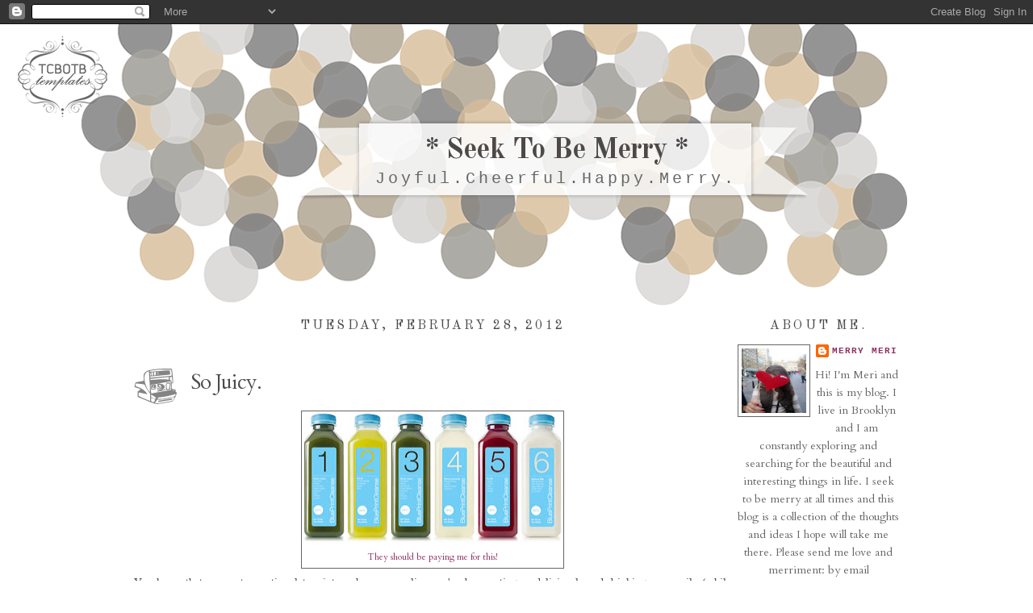

--- FILE ---
content_type: text/html; charset=utf-8
request_url: https://www.google.com/recaptcha/api2/aframe
body_size: 268
content:
<!DOCTYPE HTML><html><head><meta http-equiv="content-type" content="text/html; charset=UTF-8"></head><body><script nonce="UZgKfsEtMVKhr0OG3T78Gw">/** Anti-fraud and anti-abuse applications only. See google.com/recaptcha */ try{var clients={'sodar':'https://pagead2.googlesyndication.com/pagead/sodar?'};window.addEventListener("message",function(a){try{if(a.source===window.parent){var b=JSON.parse(a.data);var c=clients[b['id']];if(c){var d=document.createElement('img');d.src=c+b['params']+'&rc='+(localStorage.getItem("rc::a")?sessionStorage.getItem("rc::b"):"");window.document.body.appendChild(d);sessionStorage.setItem("rc::e",parseInt(sessionStorage.getItem("rc::e")||0)+1);localStorage.setItem("rc::h",'1768949901289');}}}catch(b){}});window.parent.postMessage("_grecaptcha_ready", "*");}catch(b){}</script></body></html>